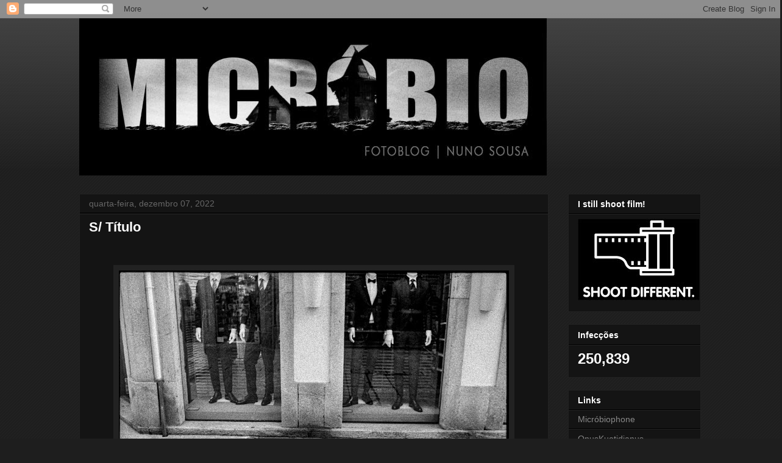

--- FILE ---
content_type: text/html; charset=UTF-8
request_url: https://nsousa.blogspot.com/b/stats?style=WHITE_TRANSPARENT&timeRange=ALL_TIME&token=APq4FmC3g_h4XvvbZ56AoPtDGbsakCwpHKL2SJ1c_frKrcVM1WAaVkQ42e_1w1aa0ymZTkmLxIcxSaHjgfrzXWinpDfKZmQ07g
body_size: -24
content:
{"total":250839,"sparklineOptions":{"backgroundColor":{"fillOpacity":0.1,"fill":"#ffffff"},"series":[{"areaOpacity":0.3,"color":"#fff"}]},"sparklineData":[[0,1],[1,1],[2,10],[3,1],[4,13],[5,10],[6,20],[7,30],[8,16],[9,2],[10,25],[11,10],[12,24],[13,2],[14,5],[15,1],[16,76],[17,47],[18,2],[19,26],[20,15],[21,2],[22,38],[23,15],[24,12],[25,10],[26,10],[27,3],[28,100],[29,9]],"nextTickMs":1200000}